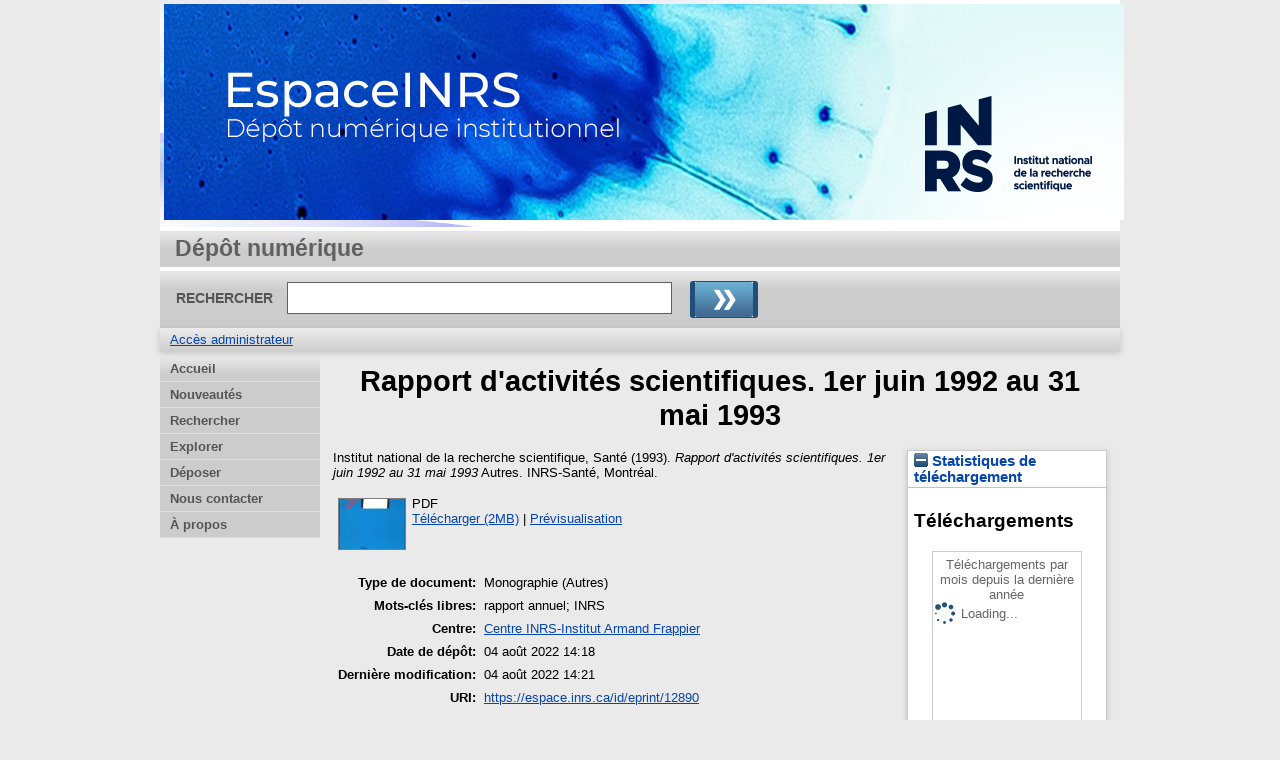

--- FILE ---
content_type: text/html; charset=utf-8
request_url: https://espace.inrs.ca/id/eprint/12890/
body_size: 19492
content:
<!DOCTYPE html>
<html xmlns="http://www.w3.org/1999/xhtml">
  <head>
    <meta http-equiv="X-UA-Compatible" content="IE=edge" />
    <title> Rapport d'activités scientifiques. 1er juin 1992 au 31 mai 1993  - EspaceINRS</title>
    <link rel="icon" href="/favicon.ico" type="image/x-icon" />
    <link rel="shortcut icon" href="/favicon.ico" type="image/x-icon" />
    <meta content="12890" name="eprints.eprintid" />
<meta content="7" name="eprints.rev_number" />
<meta content="archive" name="eprints.eprint_status" />
<meta name="eprints.userid" content="13" />
<meta name="eprints.dir" content="disk0/00/01/28/90" />
<meta content="2022-08-04 14:18:59" name="eprints.datestamp" />
<meta content="2022-08-04 14:21:24" name="eprints.lastmod" />
<meta name="eprints.status_changed" content="2022-08-04 14:18:59" />
<meta content="monograph" name="eprints.type" />
<meta name="eprints.metadata_visibility" content="show" />
<meta name="eprints.creators_name" content="Institut national de la recherche scientifique, Santé" />
<meta name="eprints.title" content="Rapport d'activités scientifiques. 1er juin 1992 au 31 mai 1993" />
<meta content="pub" name="eprints.ispublished" />
<meta name="eprints.divisions" content="cen_inr" />
<meta name="eprints.keywords" content="rapport annuel; INRS" />
<meta name="eprints.date" content="1993" />
<meta name="eprints.publisher" content="INRS-Santé" />
<meta content="public" name="eprints.full_text_status" />
<meta name="eprints.monograph_type" content="other" />
<meta content="Montréal" name="eprints.place_of_pub" />
<meta name="eprints.pages" content="76" />
<meta content="Université du Québec, Institut national de la recherche scientifique" name="eprints.institution" />
<meta content="FALSE" name="eprints.refereed" />
<meta content="  Institut national de la recherche scientifique, Santé  (1993). Rapport d'activités scientifiques. 1er juin 1992 au 31 mai 1993  Autres. INRS-Santé, Montréal.     " name="eprints.citation" />
<meta name="eprints.document_url" content="https://espace.inrs.ca/id/eprint/12890/1/aucun030-1992-93_vrapport%20annuel%20Sante.pdf" />
<link href="http://purl.org/DC/elements/1.0/" rel="schema.DC" />
<meta name="DC.relation" content="https://espace.inrs.ca/id/eprint/12890/" />
<meta content="Rapport d'activités scientifiques. 1er juin 1992 au 31 mai 1993" name="DC.title" />
<meta content="Institut national de la recherche scientifique, Santé" name="DC.creator" />
<meta name="DC.subject" content="rapport annuel" />
<meta content=" INRS" name="DC.subject" />
<meta content="INRS-Santé" name="DC.publisher" />
<meta name="DC.date" content="1993" />
<meta name="DC.type" content="Monographie" />
<meta name="DC.type" content="Non évalué par les pairs" />
<meta content="application/pdf" name="DC.format" />
<meta name="DC.language" content="fr" />
<meta content="https://espace.inrs.ca/id/eprint/12890/1/aucun030-1992-93_vrapport%20annuel%20Sante.pdf" name="DC.identifier" />
<meta name="DC.identifier" content="  Institut national de la recherche scientifique, Santé  (1993). Rapport d'activités scientifiques. 1er juin 1992 au 31 mai 1993  Autres. INRS-Santé, Montréal.     " />
<link rel="canonical" href="https://espace.inrs.ca/id/eprint/12890/" />
<link type="text/plain; charset=utf-8" href="https://espace.inrs.ca/cgi/export/eprint/12890/DC/eprints_inrs-eprint-12890.txt" rel="alternate" title="Dublin Core" />
<link title="RDF+N3" rel="alternate" type="text/n3" href="https://espace.inrs.ca/cgi/export/eprint/12890/RDFN3/eprints_inrs-eprint-12890.n3" />
<link type="text/plain; charset=utf-8" href="https://espace.inrs.ca/cgi/export/eprint/12890/COinS/eprints_inrs-eprint-12890.txt" rel="alternate" title="OpenURL ContextObject in Span" />
<link title="EndNote" rel="alternate" type="application/x-endnote-refer" href="https://espace.inrs.ca/cgi/export/eprint/12890/EndNote/eprints_inrs-eprint-12890.enw" />
<link title="HTML Citation" rel="alternate" href="https://espace.inrs.ca/cgi/export/eprint/12890/HTML/eprints_inrs-eprint-12890.html" type="text/html; charset=utf-8" />
<link href="https://espace.inrs.ca/cgi/export/eprint/12890/ETD_MS_UQ/eprints_inrs-eprint-12890.xml" type="text/xml; charset=utf-8" rel="alternate" title="ETD_MS_UQ" />
<link type="text/xml; charset=utf-8" href="https://espace.inrs.ca/cgi/export/eprint/12890/ETD_MS_ETS/eprints_inrs-eprint-12890.xml" title="ETD_MS_ETS" rel="alternate" />
<link title="Refer" rel="alternate" type="text/plain" href="https://espace.inrs.ca/cgi/export/eprint/12890/Refer/eprints_inrs-eprint-12890.refer" />
<link type="text/xml; charset=utf-8" href="https://espace.inrs.ca/cgi/export/eprint/12890/METS/eprints_inrs-eprint-12890.xml" rel="alternate" title="METS" />
<link title="BibTeX" rel="alternate" type="application/x-bibtex" href="https://espace.inrs.ca/cgi/export/eprint/12890/BibTeX/eprints_inrs-eprint-12890.bib" />
<link type="application/atom+xml;charset=utf-8" href="https://espace.inrs.ca/cgi/export/eprint/12890/Atom/eprints_inrs-eprint-12890.xml" rel="alternate" title="Atom" />
<link rel="alternate" title="Export_INRS" type="text/plain; charset=utf-8" href="https://espace.inrs.ca/cgi/export/eprint/12890/Export_INRS/eprints_inrs-eprint-12890.enw" />
<link href="https://espace.inrs.ca/cgi/export/eprint/12890/ContextObject/eprints_inrs-eprint-12890.xml" type="text/xml; charset=utf-8" rel="alternate" title="OpenURL ContextObject" />
<link type="text/plain; charset=utf-8" href="https://espace.inrs.ca/cgi/export/eprint/12890/Simple/eprints_inrs-eprint-12890.txt" title="Simple Metadata" rel="alternate" />
<link href="https://espace.inrs.ca/cgi/export/eprint/12890/RDFNT/eprints_inrs-eprint-12890.nt" type="text/plain" title="RDF+N-Triples" rel="alternate" />
<link type="text/xml; charset=utf-8" href="https://espace.inrs.ca/cgi/export/eprint/12890/MODS/eprints_inrs-eprint-12890.xml" rel="alternate" title="MODS" />
<link href="https://espace.inrs.ca/cgi/export/eprint/12890/CSV/eprints_inrs-eprint-12890.csv" type="text/csv; charset=utf-8" title="Multiline CSV" rel="alternate" />
<link type="application/json; charset=utf-8" href="https://espace.inrs.ca/cgi/export/eprint/12890/JSON/eprints_inrs-eprint-12890.js" rel="alternate" title="JSON" />
<link rel="alternate" title="ASCII Citation" href="https://espace.inrs.ca/cgi/export/eprint/12890/Text/eprints_inrs-eprint-12890.txt" type="text/plain; charset=utf-8" />
<link type="text/xml; charset=utf-8" href="https://espace.inrs.ca/cgi/export/eprint/12890/DIDL/eprints_inrs-eprint-12890.xml" rel="alternate" title="MPEG-21 DIDL" />
<link type="application/x-Research-Info-Systems" href="https://espace.inrs.ca/cgi/export/eprint/12890/RIS/eprints_inrs-eprint-12890.ris" title="Reference Manager (.ris)" rel="alternate" />
<link title="RDF+XML" rel="alternate" href="https://espace.inrs.ca/cgi/export/eprint/12890/RDFXML/eprints_inrs-eprint-12890.rdf" type="application/rdf+xml" />
<link href="https://espace.inrs.ca/cgi/export/eprint/12890/XML/eprints_inrs-eprint-12890.xml" type="application/vnd.eprints.data+xml; charset=utf-8" rel="alternate" title="EP3 XML" />
<link href="https://espace.inrs.ca/" rel="Top" />
    <link rel="Sword" href="https://espace.inrs.ca/sword-app/servicedocument" />
    <link rel="SwordDeposit" href="https://espace.inrs.ca/id/contents" />
    <link href="https://espace.inrs.ca/cgi/search" rel="Search" type="text/html" />
    <link href="https://espace.inrs.ca/cgi/opensearchdescription" rel="Search" title="EspaceINRS" type="application/opensearchdescription+xml" />
    <script type="text/javascript" src="https://www.gstatic.com/charts/loader.js">
//padder
</script><script type="text/javascript">
// <![CDATA[
google.load("visualization", "48", {packages:["corechart", "geochart"]});
// ]]></script><script type="text/javascript">
// <![CDATA[
var eprints_http_root = "https://espace.inrs.ca";
var eprints_http_cgiroot = "https://espace.inrs.ca/cgi";
var eprints_oai_archive_id = "espace.inrs.ca";
var eprints_logged_in = false;
var eprints_logged_in_userid = 0; 
var eprints_logged_in_username = ""; 
var eprints_logged_in_usertype = ""; 
// ]]></script>
    <style type="text/css">.ep_logged_in { display: none }</style>
    <link rel="stylesheet" href="/style/auto-3.4.5.css?1740086548" type="text/css" />
    <script src="/javascript/auto-3.4.5.js?1737055895" type="text/javascript">
//padder
</script>
    <!--[if lte IE 6]>
        <link rel="stylesheet" type="text/css" href="/style/ie6.css" />
   <![endif]-->
    <meta name="Generator" content="EPrints 3.4.5" />
    <meta http-equiv="Content-Type" content="text/html; charset=UTF-8" />
    <meta content="fr" http-equiv="Content-Language" />
    
    
  </head>
  <body bgcolor="#ffffff" text="#000000">
    
  <div class="ep_tm_header ep_noprint">
	
	<div class="ep_tm_logo" align="center"><a href="http://inrs.ca/"><img alt="Logo" src="/images/inrs.png" /></a></div>
      <!-- <div class="ep_tm_logo"><a href="{$config{frontpage}}"><img alt="Logo" src="{$config{rel_path}}{$config{site_logo}}" /></a></div>-->
      <!--  <div><a class="ep_tm_archivetitle" href="{$config{frontpage}}"><epc:phrase ref="archive_name"/></a></div><   -->
<!--
  <ul class="ep_tm_menu"><li><a href="{$config{rel_path}}/index.html">Accueil</a></li><li><a href="{$config{rel_path}}/information.html">&#192; propos</a></li><li><a href="{$config{rel_path}}/view/year/">Rep&#233;rage par ann&#233;e</a></li><li><a href="{$config{rel_path}}/view/subjects/">Rep&#233;rage par sujet</a></li><li><a href="{$config{rel_path}}/view/divisions/">Rep&#233;rage par unit&#233; d'appartenance</a></li><li><a href="{$config{rel_path}}/view/creators/">Rep&#233;rage par auteur</a></li><li><a href="{$config{rel_path}}/faq.html">FAQ</a></li></ul>
-->
  <table class="ep_tm_searchbar3" border="0" cellpadding="0" cellspacing="0" width="100%">
    <tr>
      <td align="left" style="white-space: nowrap">Dépôt numérique</td>  
    </tr>
  </table>
  
  <table class="ep_tm_searchbar2" border="0" cellpadding="0" cellspacing="0" width="100%">
    <tr>
      <td align="left" style="white-space: nowrap">
        <form method="get" accept-charset="utf-8" action="/cgi/search" style="display:inline">
		
		<div id="champs">
		RECHERCHER   <input class="ep_tm_searchbarbox" size="40" type="text" name="q" />
			
		 <input class="ep_tm_searchbarbutton" value="Rechercher" type="image" src="/images/purple_go.gif" alt="chercher" onmouseover="javascript:this.src='/images/purple_go_over.gif';" onmouseout="javascript:this.src='/images/purple_go.gif';" name="_action_search" />
         <!-- <input class="ep_tm_searchbarbutton" value="Rechercher" type="submit" name="_action_search"/><!-->
		 </div> 
          <input type="hidden" name="_action_search" value="search" />
          <input type="hidden" name="_order" value="bytitle" />
          <input type="hidden" name="basic_srchtype" value="ALL" />
          <input type="hidden" name="_satisfyall" value="ALL" />
        </form>
      </td>
    </tr>
  </table>
 
  <table class="ep_tm_searchbar" border="0" cellpadding="0" cellspacing="0" width="100%">
    <tr>
      <td align="left"><ul role="toolbar" class="ep_tm_key_tools" id="ep_tm_menu_tools"><li class="ep_tm_key_tools_item"><a class="ep_tm_key_tools_item_link" href="/cgi/users/home">Accès administrateur</a></li></ul></td>  
    </tr>
  </table>
  
</div>


<div align="center">

<div id="menu_gauche">
			<ul id="menu">
                        <li><a href="/index.html">Accueil</a></li>
						       <!-- <li><a href="{$config{rel_path}}/depot.html">D&#233;p&#244;t</a></li> -->
                   <!-- <li><a href="{$config{rel_path}}/cgi/users/home">Mon dossier</a></li></li> -->
                        <li><a href="/perl/latest_tool">Nouveautés</a></li>
                        <li><a href="/cgi/search/simple">Rechercher</a></li>
                        <li><a href="/view/">Explorer</a></li>
						<!--  <li><a href="{$config{rel_path}}/view/year/">Liste par année</a></li>
						<li><a href="{$config{rel_path}}/view/subjects/">Liste par sujet</a></li>
						<li><a href="{$config{rel_path}}/view/divisions/">Liste par programme</a></li>
						<li><a href="{$config{rel_path}}/view/creators/">Liste par auteur</a></li>         -->               
                        <!-- <li><a href="{$config{rel_path}}/information.html">Informations techniques</a></li> -->
                        <li><a href="http://sdis.inrs.ca/depot-LA">Déposer</a></li>
                  <!--  <li><a href="{$config{rel_path}}/faq.html">Foire aux questions</a></li> -->
                        <li class="dernierBleu"><a href="/contact.html">Nous contacter</a></li>
						<li><a href="/apropos.html">À propos</a></li>

			</ul>
		
		</div>




  
  <table width="780" class="ep_tm_2"><tr><td align="left">
    <h1 class="ep_tm_pagetitle">

Rapport d'activités scientifiques. 1er juin 1992 au 31 mai 1993

</h1>
    <div class="ep_summary_content"><div class="ep_summary_content_top"></div><div class="ep_summary_content_left"></div><div class="ep_summary_content_right"><div id="ep_summary_box_6413" class="ep_summary_box ep_plugin_summary_box_stats"><div class="ep_summary_box_title"><div class="ep_no_js">Statistiques de téléchargement</div><div class="ep_only_js" id="ep_summary_box_6413_colbar"><a href="#" class="ep_box_collapse_link" onclick="EPJS_blur(event); EPJS_toggleSlideScroll('ep_summary_box_6413_content',true,'ep_summary_box_6413');EPJS_toggle('ep_summary_box_6413_colbar',true);EPJS_toggle('ep_summary_box_6413_bar',false);return false"><img border="0" alt="-" src="/style/images/minus.png" /> Statistiques de téléchargement</a></div><div class="ep_only_js" id="ep_summary_box_6413_bar" style="display: none"><a href="#" onclick="EPJS_blur(event); EPJS_toggleSlideScroll('ep_summary_box_6413_content',false,'ep_summary_box_6413');EPJS_toggle('ep_summary_box_6413_colbar',true);EPJS_toggle('ep_summary_box_6413_bar',false);return false" class="ep_box_collapse_link"><img border="0" src="/style/images/plus.png" alt="+" /> Statistiques de téléchargement</a></div></div><div class="ep_summary_box_body" id="ep_summary_box_6413_content"><div id="ep_summary_box_6413_content_inner">
<h3 class="irstats2_summary_page_header">Téléchargements</h3>
<div class="irstats2_summary_page_container">
<p>Téléchargements par mois depuis la dernière année</p>
<div id="irstats2_summary_page_downloads" class="irstats2_graph"></div>
<!--<p style="text-align:center"><a href="#" id="irstats2_summary_page:link">Plus de statistiques...</a></p>-->
</div>
<script type="text/javascript">

	google.setOnLoadCallback( function(){ drawChart_eprint( '12890' ) } );
	
	function drawChart_eprint( irstats2_summary_page_eprintid ){ 

		/* $( 'irstats2_summary_page:link' ).setAttribute( 'href', '/cgi/stats/report/eprint/' + irstats2_summary_page_eprintid ); */

		new EPJS_Stats_GoogleGraph ( {
			'context': {
				'range':'1y',
				'set_name': 'eprint',
				'set_value': irstats2_summary_page_eprintid,
				'datatype':'downloads'
			},
			'options': {
				'container_id': 'irstats2_summary_page_downloads', 'date_resolution':'month','graph_type':'column'
			}
		} );
	}

</script>
</div></div></div></div><div class="ep_summary_content_main">

  <p style="margin-bottom: 1em">
    


    <span class="person"><span class="person_name">Institut national de la recherche scientifique, Santé</span></span>
  

(1993).

<em>Rapport d'activités scientifiques. 1er juin 1992 au 31 mai 1993</em>


    Autres.
    INRS-Santé, Montréal.
  


  



  </p>

  

  

    
  
    
      
      <table>
        
          <tr>
            <td valign="top" align="right"><a onmouseover="EPJS_ShowPreview( event, 'doc_preview_43662', 'right' );" onmouseout="EPJS_HidePreview( event, 'doc_preview_43662', 'right' );" onfocus="EPJS_ShowPreview( event, 'doc_preview_43662', 'right' );" class="ep_document_link" onblur="EPJS_HidePreview( event, 'doc_preview_43662', 'right' );" href="https://espace.inrs.ca/12890/1/aucun030-1992-93_vrapport%20annuel%20Sante.pdf"><img src="https://espace.inrs.ca/12890/1.hassmallThumbnailVersion/aucun030-1992-93_vrapport%20annuel%20Sante.pdf" alt="[thumbnail of aucun030-1992-93_vrapport annuel Sante.pdf]" class="ep_doc_icon" border="0" /></a><div class="ep_preview" id="doc_preview_43662"><div><div><span><img border="0" class="ep_preview_image" id="doc_preview_43662_img" alt="" src="https://espace.inrs.ca/12890/1.haspreviewThumbnailVersion/aucun030-1992-93_vrapport%20annuel%20Sante.pdf" /><div class="ep_preview_title">Prévisualisation</div></span></div></div></div></td>
            <td valign="top">
              

<!-- document citation -->


<span class="ep_document_citation">
PDF



</span>

<br />
              <a href="https://espace.inrs.ca/id/eprint/12890/1/aucun030-1992-93_vrapport%20annuel%20Sante.pdf" class="ep_document_link">Télécharger (2MB)</a>
              
			  
			  | <a title="   PDF &lt;https://espace.inrs.ca/id/eprint/12890/1/aucun030-1992-93_vrapport%20annuel%20Sante.pdf&gt;     " rel="lightbox[docs] nofollow" href="https://espace.inrs.ca/12890/1.haslightboxThumbnailVersion/aucun030-1992-93_vrapport%20annuel%20Sante.pdf">Prévisualisation</a>
			  
			  
              
  
              <ul>
              
              </ul>
            </td>
          </tr>
        
      </table>
    

  

  

  

  <table style="margin-bottom: 1em; margin-top: 1em;" cellpadding="3">
    <tr>
      <th align="right">Type de document:</th>
      <td>
       Monographie 
      <!--  <epc:if test="type = 'conference_item'">(<epc:print expr="pres_type" />)</epc:if> -->
        (Autres)
        
      </td>
    </tr>
	
	  <!-- 
	Ajout Mario test
-->
 	
	
 
  
  
<!-- 
	Fin Mario test
-->
    
    
      
    
      
    
      
        <tr>
          <th align="right">Mots-clés libres:</th>
          <td valign="top">rapport annuel; INRS</td>
        </tr>
      
    
      
        <tr>
          <th align="right">Centre:</th>
          <td valign="top"><a href="https://espace.inrs.ca/view/divisions/cen=5Finr/">Centre INRS-Institut Armand Frappier</a></td>
        </tr>
      
    
      
    
      
        <tr>
          <th align="right">Date de dépôt:</th>
          <td valign="top">04 août 2022 14:18</td>
        </tr>
      
    
      
        <tr>
          <th align="right">Dernière modification:</th>
          <td valign="top">04 août 2022 14:21</td>
        </tr>
      
    
    <tr>
      <th align="right">URI:</th>
      <td valign="top"><a href="https://espace.inrs.ca/id/eprint/12890">https://espace.inrs.ca/id/eprint/12890</a></td>
    </tr>
  </table>

  
  

  
    <h2 id="actions">Gestion    Actions (Identification requise)</h2>
    <table class="ep_summary_page_actions">
    
      <tr>
        <td><a href="/cgi/users/home?screen=EPrint%3A%3AView&amp;eprintid=12890"><img alt="Modifier la notice" src="/style/images/action_view.png" role="button" class="ep_form_action_icon" /></a></td>
        <td>Modifier la notice</td>
      </tr>
    
    </table>
  
  


</div><div class="ep_summary_content_bottom"></div><div class="ep_summary_content_after"></div></div>
  </td></tr></table>
</div>


<div class="ep_tm_footer ep_noprint">
  <hr noshade="noshade" class="ep_ruler" />
  <hr class="ep_tm_last" />
  <div style="font-size: 80%;">  
  <div>EspaceINRS   <a href="http://inrs.ca/">Institut national de la recherche scientifique</a>.</div>
  </div>
</div>


  </body>
</html>